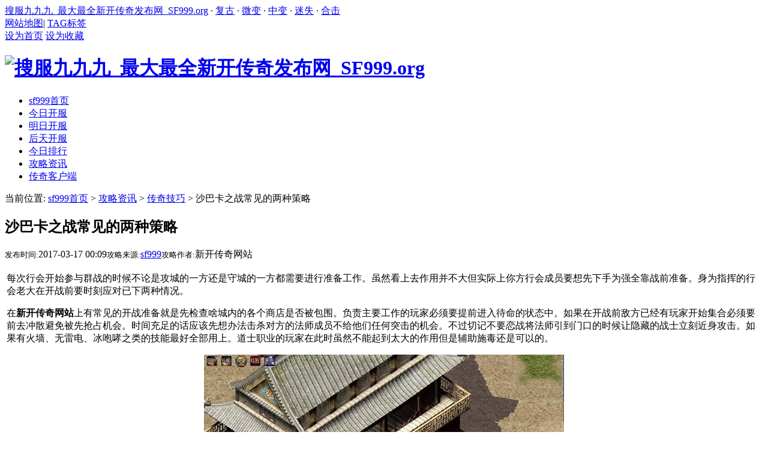

--- FILE ---
content_type: text/html
request_url: https://zhaosf.sf999.org/news/chuanqijiqiao/3991.html
body_size: 5922
content:
<!DOCTYPE html PUBLIC "-//W3C//DTD XHTML 1.0 Transitional//EN" "http://www.w3.org/TR/xhtml1/DTD/xhtml1-transitional.dtd">
<html xmlns="http://www.w3.org/1999/xhtml">
<head>
<meta http-equiv="Content-Type" content="text/html; charset=utf-8" />
<title>沙巴卡之战常见的两种策略_搜服九九九_最大最全新开传奇发布网_SF999.org</title>
<meta name="keywords" content="沙巴克,攻城策略,守城策略" />
<meta name="description" content="每次行会开始参与群战的时候不论是攻城的一方还是守城的一方都需要进行准备工作。虽然看上去作用并不大但实际上你方行会成员要想先下手为强全靠战前准备。身为指挥的行会老大" />
<link href="/templets/default/style/common.css" rel="stylesheet" media="screen" type="text/css" />
</head>
<body>
 <div class="header_top">
  <div class="wrap">
   <div class="htwl">
     <a href="/">搜服九九九_最大最全新开传奇发布网_SF999.org</a> · <a href="/fugu.html">复古</a> · <a href="/weibian.html">微变</a> · <a href="/zhongbian.html">中变</a> · <a href="/mishi.html">迷失</a> · <a href="/heji.html">合击</a>
   </div>
   <div class="htwr">
   <a href="/sitemap.html" target="_blank">网站地图</a>|
   <a href="/tags.php" target="_blank">TAG标签</a></span>
   </div>
  </div>
 </div>
 <div class="header center">
 <a class="hebtn index" href="javascript:void(0)" onclick="SetHome(this,window.location)">设为首页</a> <a class="hebtn clc" href="javascript:void(0)" onclick="shoucang(document.title,window.location)">设为收藏</a>
<script type="text/javascript"> 
// 设置为主页 
function SetHome(obj,vrl){ 
try{ 
	obj.style.behavior='url(#default#homepage)';obj.setHomePage(vrl); 
} 
catch(e){ 
if(window.netscape) { 
	try { 
	netscape.security.PrivilegeManager.enablePrivilege("UniversalXPConnect"); 
} 
catch (e) { 
	alert("此操作被浏览器拒绝！\n请在浏览器地址栏输入“about:config”并回车\n然后将 [signed.applets.codebase_principal_support]的值设置为'true',双击即可。"); 
} 
var prefs = Components.classes['@mozilla.org/preferences-service;1'].getService(Components.interfaces.nsIPrefBranch); 
	prefs.setCharPref('browser.startup.homepage',vrl); 
}else{ 
	alert("您的浏览器不支持，请按照下面步骤操作：1.打开浏览器设置。2.点击设置网页。3.输入："+vrl+"点击确定。"); 
} 
} 
} 
// 加入收藏 兼容360和IE6 
function shoucang(sTitle,sURL) 
{ 
try 
{ 
	window.external.addFavorite(sURL, sTitle); 
} 
catch (e) 
{ 
try 
{ 
	window.sidebar.addPanel(sTitle, sURL, ""); 
} 
catch (e) 
{ 
	alert("加入收藏失败，请使用Ctrl+D进行添加"); 
} 
} 
} 
</script>
  <div class="logo">
   <h1> <a href="https://zhaosf.sf999.org"><img src="/templets/default/images/logo.png" alt="搜服九九九_最大最全新开传奇发布网_SF999.org"/></a> </h1>
  </div>
  <div class="clearfix" id="navMenu">
   <ul class="nav_content">
    <li class="current"><a href='/'><span>sf999首页</span></a></li>
     
    <li><a href='/jintian.html' ><span>今日开服</span></a></li>
     
    <li><a href='/mingtian.html' ><span>明日开服</span></a></li>
     
    <li><a href='/houtian.html' ><span>后天开服</span></a></li>
     
    <li><a href='/today.html' ><span>今日排行</span></a></li>
     <li class='hover'><a href='/news/'  rel='dropmenu25'><span>攻略资讯</span></a></li>
    <li><a href='/chuanqiduan.html' ><span>传奇客户端</span></a></li>
     
   </ul>
   <div class="nM_right"></div>
  </div>
 </div>
 <!--//end header-->
<div class="w960 center mt8">
 <div class="article_article_left">
  <div class="place">
    当前位置: <a href='https://zhaosf.sf999.org/'>sf999首页</a> > <a href='/news/'>攻略资讯</a> > <a href='/news/chuanqijiqiao/'>传奇技巧</a> > 沙巴卡之战常见的两种策略
  </div>
  <div class="articlearticle mt8">
		<div class="viewbox">
			<div class="title">
				<h2>沙巴卡之战常见的两种策略</h2>
			</div><!-- /title -->
			<div class="info">
				<small>发布时间:</small>2017-03-17 00:09<small>攻略来源:</small><a href="/">sf999</a><small>攻略作者:</small>新开传奇网站</div><!-- /info -->
			<div class="content">
			<table width='100%'>
				<tr><td><p>
	每次行会开始参与群战的时候不论是攻城的一方还是守城的一方都需要进行准备工作。虽然看上去作用并不大但实际上你方行会成员要想先下手为强全靠战前准备。身为指挥的行会老大在开战前要时刻应对已下两种情况。</p>
<p>
	在<strong>新开传奇网站</strong>上有常见的开战准备就是先检查啥城内的各个商店是否被包围。负责主要工作的玩家必须要提前进入待命的状态中。如果在开战前敌方已经有玩家开始集合必须要前去冲散避免被先抢占机会。时间充足的话应该先想办法击杀对方的法师成员不给他们任何突击的机会。不过切记不要恋战将法师引到门口的时候让隐藏的战士立刻近身攻击。如果有火墙、无雷电、冰咆哮之类的技能最好全部用上。道士职业的玩家在此时虽然不能起到太大的作用但是辅助施毒还是可以的。</p>
<p style="text-align: center;">
	<img alt="沙巴卡之战常见的两种策略" src="/uploads/allimg/170317/1-1F31F01033339.jpg" /></p>
<p>
	除去上述情况之外还有另一种就是对方没有任何动静也没有做出很明显的战前准备。身为行会的老大应该在此时保持全体冷静不能过于激动但也不能轻敌。主要成员做好收集情报和冲散以及守卫商店NPC。</p>
<p>
	接近7点的时候敌方如果还很平静的话就可以去中州申请战役了。这样一来行会老大既能起到为成员打气加油还能挑衅对方。需要注意的是如果对方没有因为防守药店NPC而撤退的话应该让速度最快的成员将敌人赶出沙城最后迅速进入战斗状态。</p>
<div>
	&nbsp;</div>
</td></tr>
			</table>
			</div><!-- /content -->
			<div class="dede_pages">
				<ul class="pagelist">
          
				</ul>
			</div><!-- /pages -->		
			<div class="boxoff">
				<strong>------分隔线----------------------------</strong>
			</div>
			<div class="handle">
				<div class="context">
					<ul>
						<li>上一篇：<a href='/news/chuanqijiqiao/3987.html'>传奇宝石越来越重要</a> </li>
						<li>下一篇：<a href='/news/chuanqijiqiao/3995.html'>道士无疑是最强大的</a> </li>
					</ul>
				</div><!-- /context -->
				<div class="actbox">
					<ul>
		<li>
<!-- Baidu Button BEGIN -->
<script>window._bd_share_config={"common":{"bdSnsKey":{},"bdText":"","bdMini":"2","bdPic":"","bdStyle":"0","bdSize":"16"},"share":{}};with(document)0[(getElementsByTagName('head')[0]||body).appendChild(createElement('script')).src='http://bdimg.share.baidu.com/static/api/js/share.js?v=89860593.js?cdnversion='+~(-new Date()/36e5)];</script>
<!-- Baidu Button END -->
		</li>
		<li><a href="/plus/erraddsave.php?aid=3991&title=沙巴卡之战常见的两种策略" target="_blank">挑错</a></li>
		<li><a href="#" onClick="window.print();">打印</a></li>
					</ul>
				</div><!-- /actbox -->
			</div><!-- /handle -->
		</div>
  </div>
 </div>
 <div class="article_article_right">
  <div class="ad250250">
  </div>  
  <div class="aar"><div class="inner">
   <div class="title">  <div class="subject"><h3>浏览排行</h3></div>  </div>
    <div class="data">
	 <div class="datalist">
		<ul>
		 <li> <a href="/news/chuanqijiqiao/3605.html">不知道该怎样选择</a></li>
<li> <a href="/news/chuanqijiqiao/3401.html">热血传奇狐月山怎样去 狐月山怎样防</a></li>
<li> <a href="/news/chuanqijiqiao/873.html">1.85封神微变传奇 1.85玉兔微变版本传奇</a></li>
<li> <a href="/news/chuanqijiqiao/1259.html">热血传奇战道法英雄合击PK心得 英雄手</a></li>
<li> <a href="/news/chuanqijiqiao/1079.html">英雄合击传奇英雄组队pk有哪些优势搜</a></li>
<li> <a href="/news/chuanqijiqiao/747.html">传奇私服​刺客技能威力攻略分析搜服</a></li>
<li> <a href="/news/chuanqijiqiao/1071.html">传奇sf道士技巧攻略新开传奇发布站</a></li>
<li> <a href="/news/chuanqijiqiao/3566.html">迷失传奇私服羽士单怎样打无影魔将攻</a></li>
<li> <a href="/news/chuanqijiqiao/833.html">传奇私服祖玛能回收 赤月不能回收新</a></li>
<li> <a href="/news/chuanqijiqiao/1350.html">热血传奇怒之技能怎么用攻略传奇搜服</a></li>
<li> <a href="/news/chuanqijiqiao/3325.html">新开传奇道法战3职业PK攻略详解传奇私</a></li>
<li> <a href="/news/chuanqijiqiao/530.html">传奇私服黑野猪在哪里刷新？传奇私服</a></li>

		</ul>
	 </div>
    </div>
  </div></div>
  <div class="aar"><div class="inner">
   <div class="title">  <div class="subject"><h3>推荐内容</h3></div>  </div>
    <div class="data">
	 <div class="datalist">
		<ul>
		  <li> <a href="/news/chuanqijiqiao/4395.html"><strong>提升敏捷与准确：传奇游戏PK制胜关键</strong></a></li>
<li> <a href="/news/chuanqijiqiao/4388.html"><strong>复古传奇法师技能攻略之火墙、雷电术</strong></a></li>
<li> <a href="/news/chuanqijiqiao/3707.html"><strong>最新职业刺客如何提升全方位的属性</strong></a></li>
<li> <a href="/news/chuanqijiqiao/4198.html">传奇加速器比我想象的有用</a></li>
<li> <a href="/news/chuanqijiqiao/4058.html">推荐1.80版打装备最佳去处</a></li>
<li> <a href="/news/chuanqijiqiao/4385.html"><strong>如何提高道士的攻击呢？</strong></a></li>
<li> <a href="/news/chuanqijiqiao/4381.html"><strong>如何选择安全可靠的传奇私服？</strong></a></li>
<li> <a href="/news/chuanqijiqiao/4380.html"><strong>热血传奇战士玩法攻略集锦</strong></a></li>
<li> <a href="/news/chuanqijiqiao/4376.html">中变合击传奇私服：神器、宠物、坐骑</a></li>
<li> <a href="/news/chuanqijiqiao/4375.html">传奇游戏运营的秘诀：如何吸引和留住</a></li>
<li> <a href="/news/chuanqijiqiao/4374.html">合击传奇不受欢迎职业组合分析</a></li>
<li> <a href="/news/chuanqijiqiao/4372.html">魔法＂调虎离山＂：法师攻略双头金刚</a></li>

		</ul>
	 </div>
    </div>
  </div></div>
 </div>
</div>
<div class="clear"></div>
<script type="application/ld+json">
        {
            "@context": "https://ziyuan.baidu.com/contexts/cambrian.jsonld",
            "@id": " https://zhaosf.sf999.org/news/chuanqijiqiao/3991.html",
            "appid": "否",
            "title": "沙巴卡之战常见的两种策略",
            "images": [
                "https://zhaosf.sf999.org/uploads/allimg/170317/1-1F31F01033339-lp.jpg"
				], 
            "description":"每次行会开始参与群战的时候不论是攻城的一方还是守城的一方都需要进行准备工作。虽然看上去作用并不大但实际上你方行会成员要想先下手为强全靠战前准备。身为指挥的行会老大",
            "pubDate": "2017-03-17T00:09:17",			
            "upDate": "2025-01-30T17:08:08",				           
        }
</script>
<img alt="返回顶部" src="/templets/default/images/gotop.gif" id="gotop" onclick="parent.scroll(0,0)" style="right: 196px;display:inline-block">
<div class="adFloat adLocalityLeft" id="leftSearch" style="top: 300px; left: 10px;">
  <h2>热门搜索</h2>
  <div class="adCon-Box" style="width:150px;">
   <h3><a href="/">显示全部</a></h3>
   <ul class="hot-tag">
    <li class="hilite"><a href="/mishi.html">迷失</a></li>
    <li><a href="/heji.html">合击</a></li>
    <li><a href="/fugu.html">复古</a></li>
    <li class="hilite"><a href="/danzhiye.html">单职</a></li>
    <li><a href="/qingbian.html">轻变</a></li>
    <li><a href="/weibian.html">微变</a></li>
	<li><a href="/chaobian.html">超变</a></li>
    <li><a href="/zhongbian.html">中变</a></li>
    <li><a href="/zhanshen.html">战神</a></li>
    <li><a href="/176.html">1.76</a></li>
    <li><a href="/180.html">1.80</a></li>
    <li><a href="/185.html">1.85</a></li>
   </ul>
  </div>
 </div>
 <div class="footer w960 center mt8">
  <div class="footer_link">
   <a href="/176.html">1.76传奇</a> | <a href="/180.html">1.80传奇</a> | <a href="/185.html">1.85传奇</a> | <a href="/196.html">1.96传奇</a></div>
  <div class="copyright">
   <div class="crb">
    Copyright &copy; sf999.org 搜服九九九-新开传奇发布网 版权所有  <a href="http://www.miibeian.gov.cn/" target="_blank"></a>    
   </div>
   <div class="crt">   
     技术支持：<a href="http://sf999.org/" target="_blank">新开传奇网站</a>
   </div>
  </div>
 </div>
<script>
(function(){
    var bp = document.createElement('script');
    var curProtocol = window.location.protocol.split(':')[0];
    if (curProtocol === 'https') {
        bp.src = 'https://zz.bdstatic.com/linksubmit/push.js';
    }
    else {
        bp.src = 'http://push.zhanzhang.baidu.com/push.js';
    }
    var s = document.getElementsByTagName("script")[0];
    s.parentNode.insertBefore(bp, s);
})();
</script>
<script>
var _hmt = _hmt || [];
(function() {
  var hm = document.createElement("script");
  hm.src = "https://hm.baidu.com/hm.js?a63f0adb0c7aeba1033c2fd14ac4869d";
  var s = document.getElementsByTagName("script")[0]; 
  s.parentNode.insertBefore(hm, s);
})();
</script>
<script>
(function(){
   var src = (document.location.protocol == "http:") ? "http://js.passport.qihucdn.com/11.0.1.js?c665588a5d6f06083c1074129bd13cab":"https://jspassport.ssl.qhimg.com/11.0.1.js?c665588a5d6f06083c1074129bd13cab";
   document.write('<script src="' + src + '" id="sozz"><\/script>');
})();
</script>
<script>
(function(b,a,e,h,f,c,g,s){b[h]=b[h]||function(){(b[h].c=b[h].c||[]).push(arguments)};
b[h].s=!!c;g=a.getElementsByTagName(e)[0];s=a.createElement(e);
s.src="//s.union.360.cn/"+f+".js";s.defer=!0;s.async=!0;g.parentNode.insertBefore(s,g)
})(window,document,"script","_qha",265003,false);
</script>
 <!--//end footer-->
</body>
</html>